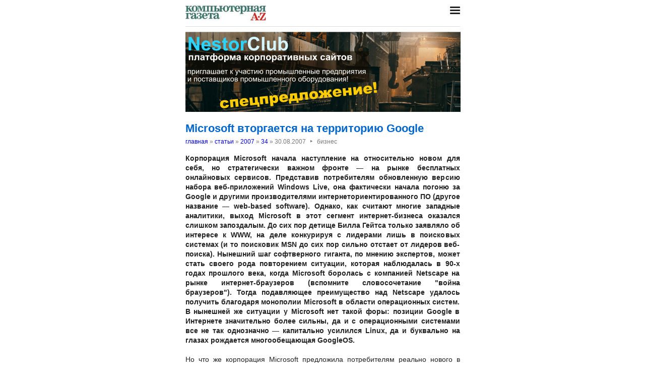

--- FILE ---
content_type: text/html; charset=utf-8
request_url: https://nestor.minsk.by/kg/2007/34/kg73424.html
body_size: 5591
content:
<!DOCTYPE html>
<html lang=ru><head><meta charset="utf-8">
<title>Microsoft вторгается на территорию Google</title>
<meta name=description content=" Корпорация Microsoft начала наступление на относительно новом для себя, но стратегически важном фронте — на рынке бесплатных онлайновых сервисов. Представив потребителям обновленную версию набора веб-приложений Windows Live, она фактически начала ...">
<meta name=keywords content="">
<link href="https://core.nestormedia.com/1/core.css" rel=stylesheet>
<link rel=stylesheet href=/style.css?v6>
<script src="https://core.nestormedia.com/1/core.js"></script>

<script src="https://cdn.jsdelivr.net/npm/interactjs/dist/interact.min.js"></script>
<script src="/js-local.js"></script>

<meta name=viewport content="width=device-width, initial-scale=1.0">
<style>

</style>
<base target="_self"></head>

<body>

<div class=width>

<div class=sideww>
<div class='sidew sidew--left'>
<div class='side side--left'>
<!-- rotate-left1 -->
<!-- rotate-left2 -->
<!-- rotate-left3 -->
</div>
</div>

<div class='sidew sidew--right'>
<div class='side side--right'>
<!-- rotate-right1 -->
<!-- rotate-right2 -->
<!-- rotate-right3 -->
</div>
</div>
</div>

</div>

<div class=rrt></div>
<div class=width>
<div class=head>
<div class=head__><a href='/kg/' class=logo><img src='/kg/logo.jpg' class=logo__logo></a></div>
<div class=head__tomenu> <div class="hamburger" onclick="document.getElementById('bc').scrollIntoView({block:'center', behavior:'smooth'})"><span></span><span></span><span></span></div> </div>
</div>
</div>

<div class=main>
<div class=width>
<div class=page>
<div class='rotate rotate-text-top'><a href="https://nestorclub.com/index.pl?act=NEWSSHOW&id=2020120301"><img loading="lazy" src="/img/ax/202012031603511.png"></a></div>

<div class=page-articles>

<h1>Microsoft вторгается на территорию Google</h1>
<div class=breadcrumbs itemscope itemtype=https://schema.org/BreadcrumbList>
<a href='/kg/'>главная</a> » <span itemprop=itemListElement itemscope itemtype='https://schema.org/ListItem'>
	<a itemprop=item href='/kg/arch.html'>статьи</a>
	<meta itemprop=position content=1>
	<meta itemprop=name content='статьи'>
</span> » <span itemprop=itemListElement itemscope itemtype='https://schema.org/ListItem'>
	<a itemprop=item href='/kg/2007/'>2007</a>
	<meta itemprop=position content=2>
	<meta itemprop=name content='2007'>
</span> » <span itemprop=itemListElement itemscope itemtype='https://schema.org/ListItem'>
	<a itemprop=item href='/kg/2007/34/'>34</a>
	<meta itemprop=position content=3>
	<meta itemprop=name content='34'>
</span> » <span itemprop=itemListElement itemscope itemtype='https://schema.org/ListItem'>
	<span itemprop=item itemscope itemtype='https://schema.org/Thing' itemid='/kg/2007/34/kg73424.html'>30.08.2007<span class=date__sep>‣</span>бизнес</span>
	<meta itemprop=position content=4>
	<meta itemprop=name content='30.08.2007&lt;span class=date__sep&gt;‣&lt;/span&gt;бизнес'>
</span>
</div>
<div class=page__body><b>Корпорация Microsoft начала наступление на относительно новом для себя, но стратегически важном фронте — на рынке бесплатных онлайновых сервисов. Представив потребителям обновленную версию набора веб-приложений Windows Live, она фактически начала погоню за Google и другими производителями интернеториентированного ПО (другое название — web-based software). Однако, как считают многие западные аналитики, выход Microsoft в этот сегмент интернет-бизнеса оказался слишком запоздалым. До сих пор детище Билла Гейтса только заявляло об интересе к WWW, на деле конкурируя с лидерами лишь в поисковых системах (и то поисковик MSN до сих пор сильно отстает от лидеров веб-поиска). Нынешний шаг софтверного гиганта, по мнению экспертов, может стать своего рода повторением ситуации, которая наблюдалась в 90-х годах прошлого века, когда Microsoft боролась с компанией Netscape на рынке интернет-браузеров (вспомните словосочетание "война браузеров"). Тогда подавляющее преимущество над Netscape удалось получить благодаря монополии Microsoft в области операционных систем. В нынешней же ситуации у Microsoft нет такой форы: позиции Google в Интернете значительно более сильны, да и с операционными системами все не так однозначно — капитально усилился Linux, да и буквально на глазах рождается многообещающая GoogleOS.</b><br><br>Но что же корпорация Microsoft предложила потребителям реально нового в рамках набора Windows Live? Прежде всего, теперь к комплекту приложений Windows Live прилагается единый инсталлятор. Благодаря этому пользователи смогут установить все компоненты Windows Live за один раз, а не инициировать отдельный процесс для инсталляции каждого из приложений. Впрочем, при необходимости, как и прежде, можно выбрать только нужные элементы. В состав новой версии Windows Live входят обновленная почтовая программа Windows Live Mail, инструментарий Windows Live Photo Gallery, средство для работы с блогами Windows Live Writer blogging tool, усовершенствованный интернет-пейджер Windows Live Messenger 8.5, а также антивирусное средство Windows Live OneCare Family Safety и панель управления Windows Live Toolbar. Замечу, что еще за несколько дней до презентации новинки Брайан Холл — глава направления Windows Live — обещал появление в Windows Live некоего сервиса для работы веб-мастеров. Но ничего подобного, однако, не обнаружилось. Также Холл обещал, что новинка "объединит операционную систему Windows и сервисы, доступные через Интернет". В чем это выражается, пока также непонятно. <br><br>Новый инструмент Windows Live Photo Gallery, до сих пор существовавший в режиме закрытой бета-версии, впервые стал доступен к использованию. Эта новинка позволяет не только обмениваться пользовательскими фото в рамках блогов Windows Live Space, но также работает и с видео, которое можно загружать на сайт Soapbox в галерее MSN. Помимо этого, Photo Gallery позволяет просматривать открытые фото других пользователей этого продукта. Принципиально новая возможность сервиса заключается в возможности несложного редактирования фотографий — можно создавать панорамные изображения, экспериментировать с цветами, а также резать изображения. Коснулись обновления и почтовика Windows Live Mail, который пока находится в стадии бета-версии. Инструмент позволяет работать с любым почтовым (POP- или IMAP-) сервером, поддерживает массу фильтров, по которым сортируется электронная почта, а также содержит встроенные средства антивирусной и антиспамовой проверки. Помимо этого, новый Live Mail был доработан архитектурно, что позволило заметно увеличить скорость его работы. Новая версия Windows Live Messenger 8.5 теперь получила поддержку новых средств коллективного общения и интеграции в другие продукты. Также были добавлены небольшие опции, повышающие надежность и производительность. Новая версия блогерского инструмента Windows Live Writer получила поддержку не только английского, но и 32 других языков включая и русский, также были добавлены 52 новые страны. Внесены и некоторые функциональные изменения — например, упрощена функция добавления видео в блог, добавлена поддержка маркировки разметки HTML, наконец, появилась поддержка сторонних сервисов — Blogger.com и PicasaWeb. Также новая версия позволяет печатать комментарии блогов. Антивирусная система Windows Live OneCare Family Safety теперь включает поддержку антивирусной проверки всех компонентов, сходящих в семейство Windows Live, также включена и проверка файлов в резидентном режиме. По словам представителей корпорации, в ближайшее время будет расширено доступное дисковое пространство для использования в рамках Windows Live SkyDrive (также пока бета-версия). Однако в Microsoft не сообщают, когда инструмент выйдет из стадии бета- тестирования.<br><br>Ожидается, что для всех пользователей Windows Live за пределами США новая версия набора сервисов станет окончательно доступна на протяжении октября, после чего потенциальная база пользователей Windows Live, по оценкам Microsoft, составит до 500 млн человек. Пока что использование Windows Live бесплатно, но после финального релиза пользователям предложат либо платную версию, либо версию с рекламой. Те, кто уже применяет систему Windows Live, смогут автоматически обновиться до нового релиза, тем же, кто впервые начинает работать с набором, будет необходимо предварительно проинсталлировать его. Руководитель подразделения Microsoft Online Services Business Адам Зон так прокомментировал появление новинки: "Новая версия Windows Live является более монолитной. Раньше мы представляли набор самостоятельных онлайновых продуктов, теперь же они все объединены унифицированным инсталлятором. Конечно, в новой версии появились и некоторые новые функции, многие из которых, правда, пока находятся в стадии бета-версии". Очевидно, что при помощи обновленной Windows Live Microsoft предполагает удержать своих многочисленных клиентов от перехода к использованию сервисов Google и других разработчиков, активно действующих в новом сегменте рынка интернет-сервисов. На сегодняшний день доступное через Интернет ПО разрабатывает целый ряд компаний. Google, к примеру, предоставляет своим пользователям в онлайне такие типично офисные инструменты, как текстовый редактор, электронные таблицы и сервис создания презентаций. Компания SalesForce.com предлагает CRM-системы, доступные через Интернет. Adobe привлекает новых клиентов бесплатной онлайн-версией Photoshop. Кроме того, сегмент интернет-ПО постоянно открывает миру ряд стартапов, создающих различные бесплатные утилиты. Тут стоит вспомнить, что совсем недавно — в июле текущего года — Microsoft уже предприняла шаг к завоеванию новой аудитории с использованием стратегии Google. Тогда компания представила новую версию пакета офисного ПО MS Works SE 9, который будет предоставляться бесплатно (предустанавливаться на продаваемые ПК) и должен окупать себя за счет рекламы.<br><br><b>Денис Лавникевич</b></div>
<br><br><i>Компьютерная газета. Статья была опубликована в номере 34 за 2007 год в рубрике <a href='/kg/abc/%D0%B1%D0%B8%D0%B7%D0%BD%D0%B5%D1%81/'>бизнес</a></i>

<!-- rotate-text-bottom -->
</div>

<script src="https://yastatic.net/share2/share.js"></script>
<div class="ya-share2" data-services="vkontakte,facebook,twitter,reddit,digg,
evernote,linkedin,pocket" data-limit="3" style="margin-top:20px"></div>

</div>
<div class=rrb></div>
</div>

<!-- rotate-bottom1 -->
<!-- rotate-bottom2 -->

</div>

<div class=width>
<div class=bc id=bc><div class=menu><a class=menu__a href=/kg/news/>все новости</a><a class=menu__a href=/kg/arch.html>архив статей</a><a class=menu__a href=/kg/resourses/2006/01/>ресурсы</a><a class=menu__a href=/sr/>сетевые решения</a><a class=menu__a href=http://www.nestormedia.com/shop/kg/>супермаркет</a><a class=menu__a href=/search.html>поиск</a><a class=menu__a href=/kg/contacts.html>контакты</a><a class=menu__a href=/kg/press/index.html>пресс-центр</a><a class=menu__a href=https://pressenter.ru/>новый сайт КГ - PressEnter.ru</a></div></div>
<div class=cont>
<a href=/ class=none><img class=cont__nestorlogo src=/nestor.gif alt="Основная страница издательства Нестор"></a><br>
©1997-2026 Компьютерная газета
</div>

</div>
</div>



<script>
document.captureEvents(Event.click);document.onclick=dockclick;
function dockclick(e) { if (/https?:/.test(e.target)) {createRequest();str = e.target.id;url = "/clickdocker.pl?a=" + escape(e.target) + "&advid=" + str;request.open("GET", url, true);request.send(null);} return true;}
function createRequest() {try{request = new XMLHttpRequest();}catch (trymicrosoft) {try{request = new ActiveXObject("Msxml2.XMLHTTP");}catch(othermicrosoft){try{request=newActiveXObject("Microsoft.XMLHTTP");}catch(failed){request=false;}}};}
</script>

<!-- Yandex.Metrika counter --> <script type="text/javascript" > (function(m,e,t,r,i,k,a){m[i]=m[i]||function(){(m[i].a=m[i].a||[]).push(arguments)}; m[i].l=1*new Date();k=e.createElement(t),a=e.getElementsByTagName(t)[0],k.async=1,k.src=r,a.parentNode.insertBefore(k,a)}) (window, document, "script", "https://mc.yandex.ru/metrika/tag.js", "ym"); ym(29246180, "init", { clickmap:true, trackLinks:true, accurateTrackBounce:true, webvisor:true }); </script> <noscript><div><img src="https://mc.yandex.ru/watch/29246180" style="position:absolute; left:-9999px;" alt="" /></div></noscript> <!-- /Yandex.Metrika counter -->


<!-- nc:www:home:nestor.minsk.by --></body>
</html>
1 ||||||